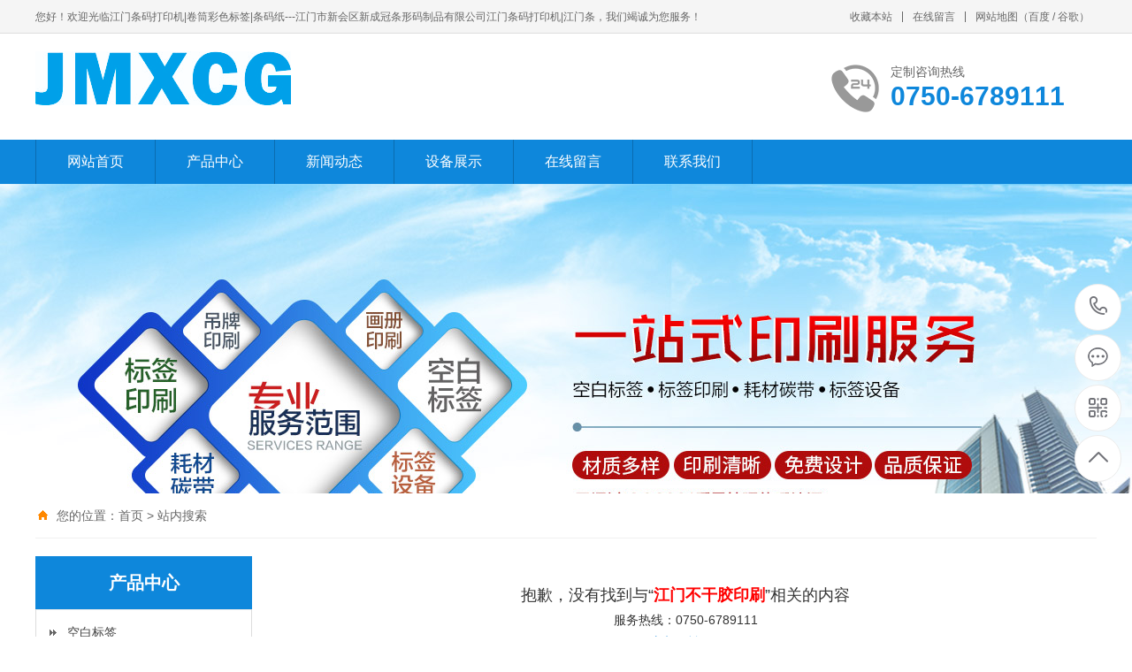

--- FILE ---
content_type: text/html; Charset=utf-8
request_url: http://jmchg.com/plug/search.asp?key=%E6%B1%9F%E9%97%A8%E4%B8%8D%E5%B9%B2%E8%83%B6%E5%8D%B0%E5%88%B7
body_size: 4330
content:
<!DOCTYPE html PUBLIC "-//W3C//DTD XHTML 1.0 Transitional//EN" "http://www.w3.org/TR/xhtml1/DTD/xhtml1-transitional.dtd">
<html xmlns="http://www.w3.org/1999/xhtml">
<head>
<meta http-equiv="Content-Type" content="text/html; charset=utf-8" />
<title>江门不干胶印刷-江门条码打印机|卷筒彩色标签|条码纸---江门市新会区新成冠条形码制品有限公司江门条码打印机|江门条江门条码打印机|卷筒彩色标签|条码纸---江门市新会区新成冠条形码制品有限公司江门条码打印机|江门条码纸|江门碳带-----江门市新会区新成冠条形码制品有限公司</title>
<meta name="Keywords" content="江门条码打印机，江门条码纸，江门标签纸，江门彩色条码纸，江门碳带，江门耐刮碳带，江门不干胶，江门卷筒彩色标签，江门食品标签纸，江门自动贴标机用标签纸，江门LABLE，JMXCG牌标签纸，JMXCG牌碳带，江门标签打印机" />
<meta name="Description" content="江门条码打印机,卷筒彩色标签,碳带，条码纸，专业提供商。江门地区（开平，台山，鹤山，新会），咨询电话：0750-6789111" />

<meta name="viewport" content="width=1380">
<link href="/theme/TF000019/css/style.css" rel="stylesheet">
<link href="/theme/TF000019/css/aos.css" rel="stylesheet">
<link href="/theme/TF000019/css/common.css" rel="stylesheet">
<script src="/theme/TF000019/js/jquery.js"></script>
<script src="/theme/TF000019/js/jquery.SuperSlide.2.1.1.js"></script>
<script src="/theme/TF000019/js/common.js"></script>
<script src="/lib/js/mobile.js"></script>
</head>
<body>

<!--顶部开始-->
<div class="top_main" aos="fade-down" aos-easing="ease" aos-duration="700">
<div class="top w1200 clearfix"><span class="top_l fl">您好！欢迎光临江门条码打印机|卷筒彩色标签|条码纸---江门市新会区新成冠条形码制品有限公司江门条码打印机|江门条，我们竭诚为您服务！</span>
<ul class="top_r fr">
<li><a href="javascript:shoucang('江门条码打印机|卷筒彩色标签|条码纸---江门市新会区新成冠条形码制品有限公司江门条码打印机|江门条','')" title="收藏本站">收藏本站</a></li>
<li class="split"></li>
<li><a href="/html/book/" title="在线留言">在线留言</a></li>
<li class="split"></li>
<li><a href="/plug/rss.asp">网站地图</a>（<a href="/sitemap_baidu.xml" target="_blank">百度</a> / <a href="/sitemap_google.xml" target="_blank">谷歌</a>）</li>
</ul></div></div>
<!--顶部结束-->

<!--页头开始-->
<div class="header_main">
<div class="header w1200 clearfix"><a class="logo fl" href="/" title="江门条码打印机|卷筒彩色标签|条码纸---江门市新会区新成冠条形码制品有限公司江门条码打印机|江门条" aos="fade-right" aos-easing="ease" aos-duration="700" aos-delay="100" aos-duration="700"><img src="/upfile/202002/2020022760854253.jpg" alt="江门条码打印机|卷筒彩色标签|条码纸---江门市新会区新成冠条形码制品有限公司江门条码打印机|江门条"></a>
<div class="tel fr" aos="fade-left" aos-easing="ease" aos-duration="700" aos-delay="100"><s class="ico"></s><b>定制咨询热线</b><span>0750-6789111</span></div></div></div>
<!--页头结束-->

<!--导航开始-->
<div class="nav_main" aos="fade-down" aos-easing="ease" aos-duration="700">
<div class="nav w1200">
<ul class="list clearfix" id="nav">
<li><a href="/" title="网站首页">网站首页</a></li>

<li><a href="/html/Product/" title="产品中心" >产品中心</a>

<dl>
  
<dd><a href="/html/Product/cp1/" title="空白标签">空白标签</a></dd>  
<dd><a href="/html/Product/cp2/" title="碳带">碳带</a></dd>  
<dd><a href="/html/Product/cp3/" title="卷筒印刷标签">卷筒印刷标签</a></dd>  
<dd><a href="/html/Product/cp4/" title="平张印刷标签">平张印刷标签</a></dd>  
<dd><a href="/html/Product/cp5/" title="流水号标签">流水号标签</a></dd>  
<dd><a href="/html/Product/cp6/" title="A级条形码标签">A级条形码标签</a></dd>  
<dd><a href="/html/Product/cp7/" title="说明书印刷">说明书印刷</a></dd>  
<dd><a href="/html/Product/cp8/" title="贴标机用标签">贴标机用标签</a></dd>  
<dd><a href="/html/dayinbiaoqian/" title="打印标签">打印标签</a></dd>
</dl></li>
<li><a href="/html/news/" title="新闻动态" >新闻动态</a>

<dl>
  
<dd><a href="/html/news/xw1/" title="行业动态">行业动态</a></dd>  
<dd><a href="/html/news/xw2/" title="市场动态">市场动态</a></dd>  
<dd><a href="/html/news/xw3/" title="常见问题">常见问题</a></dd>
</dl></li>
<li><a href="/html/case/" title="设备展示" >设备展示</a>

<dl>
  
<dd><a href="/html/case/anli1/" title="印刷设备">印刷设备</a></dd>  
<dd><a href="/html/case/anli2/" title="模切设备">模切设备</a></dd>  
<dd><a href="/html/case/anli3/" title="品检设备">品检设备</a></dd>
</dl></li>
<li><a href="/html/book/" title="在线留言" >在线留言</a>
</li>
<li><a href="/html/contact/" title="联系我们" >联系我们</a>
</li>
</ul>
</div></div>
<!--导航结束-->


<!--内页大图开始-->
<div class="nybanner" aos="fade-up" aos-easing="ease" aos-duration="700" aos-delay="100">

<img src="/upfile/202002/2020022761128709.jpg" alt="江门条码打印机|卷筒彩色标签|条码纸---江门市新会区新成冠条形码制品有限公司江门条码打印机|江门条"/></div>
<!--内页大图结束-->

<div class="submian">
<div class="w1200 clearfix">
<div class="sobtitle"><s class="ico"></s>您的位置：<a href="/" title="首页">首页</a> > 站内搜索</div>

<div class="subleft fl">
<!--产品分类开始-->
<div class="lefta">

<div class="title"><h2>产品中心</h2></div>
<div class="comt">
<ul>


<li ><a href="/html/Product/cp1/" title="空白标签">空白标签</a>
</li>

<li ><a href="/html/Product/cp2/" title="碳带">碳带</a>
</li>

<li ><a href="/html/Product/cp3/" title="卷筒印刷标签">卷筒印刷标签</a>
</li>

<li ><a href="/html/Product/cp4/" title="平张印刷标签">平张印刷标签</a>
</li>

<li ><a href="/html/Product/cp5/" title="流水号标签">流水号标签</a>
</li>

<li ><a href="/html/Product/cp6/" title="A级条形码标签">A级条形码标签</a>
</li>

<li ><a href="/html/Product/cp7/" title="说明书印刷">说明书印刷</a>
</li>

<li ><a href="/html/Product/cp8/" title="贴标机用标签">贴标机用标签</a>
</li>

<li ><a href="/html/dayinbiaoqian/" title="打印标签">打印标签</a>
</li>
</ul></div></div>
<!--产品分类结束-->

<!--推荐产品开始-->
<div class="leftnews">
<div class="title"><i>推荐产品</i></div>
<div class="leftprocomt clearfix">
<ul>


<li><a href="/html/Product/cp3/83.html" title="出货标签"><img src="/upfile/202003/2020032049952837.jpg" alt="出货标签"><p >出货标签</p></a></li>

<li><a href="/html/Product/cp3/82.html" title="食品QS认证标签"><img src="/upfile/202003/2020032049756805.jpg" alt="食品QS认证标签"><p >食品QS认证标签…</p></a></li>

<li><a href="/html/Product/cp3/81.html" title="服装吊牌"><img src="/upfile/202003/2020032050331217.jpg" alt="服装吊牌"><p >服装吊牌</p></a></li>

<li><a href="/html/Product/cp8/80.html" title="洗洁精标签"><img src="/upfile/202003/2020032049106805.jpg" alt="洗洁精标签"><p >洗洁精标签</p></a></li>
</ul></div></div>
<!--推荐产品结束-->

<!--联系我们开始-->
<div class="leftnews">
<div class="title"><i>联系我们</i></div>
<div class="leftcont">
<h2>江门条码打印机|卷筒彩色标签|条码纸---江门市新会区新成冠条形码制品有限公司江门条码打印机|江门条</h2>
<p>联系人：邓小姐/梁小姐/陈小姐<br>
手　机：13794282665<br>
电　话：0750-6789111<br>
地　址：江门市新会区同德二路31号106</p></div></div>
<!--联系我们结束-->
</div>
<div class="subright fr">
<!--搜索列表开始-->
<div class="thumblist">
<ul class="list clearfix">
<center id="tip" style="line-height:28px;"><span style="font-size:18px;">抱歉，没有找到与“<b style="color: #F00;">江门不干胶印刷</b>”相关的内容</span><br><span style="font-size:14px;">服务热线：0750-6789111</span><br><span style="font-size:18px;"><a href="/"><b>返回首页</b></a></span></center>
</ul>
<div class="clear"></div>
<!--分页样式-->


</div>
<!--搜索列表结束-->
</div></div></div>
<!--页尾开始-->
<div class="footer">
<div class="w1200 clearfix" aos="fade-up" aos-easing="ease" aos-duration="700">
<!--友情链接开始-->
<div class="links">
<span>友情链接：</span><a>暂无链接</a></div>
<!--友情链接结束-->
<div class="bottom clearfix">
<!--底部导航开始-->
<div class="bNav fl">

<dl class="item">
<dt><a href="/html/Product/" title="产品中心">产品中心</a></dt>

  
<dd><a href="/html/Product/cp1/" title="空白标签">空白标签</a></dd>  
<dd><a href="/html/Product/cp2/" title="碳带">碳带</a></dd>  
<dd><a href="/html/Product/cp3/" title="卷筒印刷标签">卷筒印刷标签</a></dd>  
<dd><a href="/html/Product/cp4/" title="平张印刷标签">平张印刷标签</a></dd>  
<dd><a href="/html/Product/cp5/" title="流水号标签">流水号标签</a></dd></dl>
<dl class="item">
<dt><a href="/html/news/" title="新闻动态">新闻动态</a></dt>

  
<dd><a href="/html/news/xw1/" title="行业动态">行业动态</a></dd>  
<dd><a href="/html/news/xw2/" title="市场动态">市场动态</a></dd>  
<dd><a href="/html/news/xw3/" title="常见问题">常见问题</a></dd></dl>
<dl class="item">
<dt><a href="/html/case/" title="设备展示">设备展示</a></dt>

  
<dd><a href="/html/case/anli1/" title="印刷设备">印刷设备</a></dd>  
<dd><a href="/html/case/anli2/" title="模切设备">模切设备</a></dd>  
<dd><a href="/html/case/anli3/" title="品检设备">品检设备</a></dd></dl>
<dl class="item">
<dt><a href="/html/book/" title="在线留言">在线留言</a></dt>
</dl>
</div>
<!--底部导航结束-->

<!--联系方式开始-->
<div class="contact_info fl">
<p class="p1">全国咨询热线</p>
<p class="dh">0750-6789111</p>
<p class="tel">联系人：邓小姐/梁小姐/陈小姐‬</p>
<p class="tel">手机：13794282665</p>
<p class="tel">电话：0750-6789111</p>
<p class="tel">地址：江门市新会区同德二路31号106</p></div>
<!--联系方式结束-->
  
<!--二维码开始-->
<div class="ewm fl">
<dl><dt><img src="/upfile/202002/2020022760296337.png" alt="江门条码打印机|卷筒彩色标签|条码纸---江门市新会区新成冠条形码制品有限公司江门条码打印机|江门条"/></dt><dd>微信扫码 关注我们</dd></dl></div>	
<!--二维码结束-->
</div>
</div></div>
<!--页尾结束-->

<!--版权开始-->
<div class="copyright">
<div class="w1200">
<p class="fl">Copyright &#169;  江门条码打印机|卷筒彩色标签|条码纸---江门市新会区新成冠条形码制品有限公司江门条码打印机|江门条　备案号：<a href="https://beian.miit.gov.cn/"  target="_blank" title="粤ICP备13005513号">粤ICP备13005513号</a></p>
<p class="fr">技术支持：<a href="http://www.yiwutui.com/" target="_blank" title="滔滔网络">[滔滔网络]</a>　<script type="text/javascript" src="//js.users.51.la/21769931.js"></script></p>
</div></div>
<!--版权结束-->

<!--浮动客服开始-->
<dl class="toolbar" id="toolbar">
<dd><a class="slide tel slide-tel" href="javascritp:void(0);" title="咨询热线"><i><span></span></i>0750-6789111</a></dd>
<dd><a href="tencent://message/?uin=1064684903&Menu=yes" title="在线QQ"><i class="qq"><span></span></i></a></dd>
<dd><i class="code"><span></span></i>
<ul class="pop pop-code">
<li>

<img src="/upfile/202002/2020022760296337.png" alt="江门条码打印机|卷筒彩色标签|条码纸---江门市新会区新成冠条形码制品有限公司江门条码打印机|江门条"/><h3><b>微信号：001</b>微信二维码</h3></li>
</ul></dd>
<dd> <a href="javascript:;"><i id="top" class="top"><span></span></i></a></dd></dl>
<!--浮动客服结束-->
<script src="/theme/TF000019/js/aos.js"></script>
<script src="/theme/TF000019/js/app.js"></script>
<script type="text/javascript">   			
	AOS.init({
		easing: 'ease-out-back',
		duration: 1000
	});
</script>
</body>
</html>